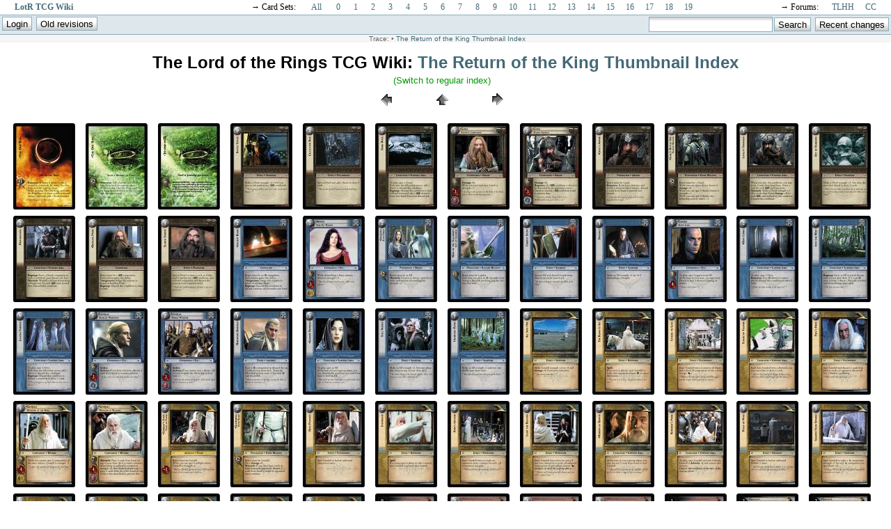

--- FILE ---
content_type: text/html; charset=utf-8
request_url: https://lotrtcgwiki.com/wiki/set7t
body_size: 12012
content:

<!DOCTYPE html PUBLIC "-//W3C//DTD XHTML 1.0 Transitional//EN"
 "http://www.w3.org/TR/xhtml1/DTD/xhtml1-transitional.dtd">
<html xmlns="http://www.w3.org/1999/xhtml" xml:lang="en"
 lang="en" dir="ltr">
<head>
  <meta http-equiv="Content-Type" content="text/html; charset=utf-8" />

  <meta name="generator" content="DokuWiki"/>
<meta name="robots" content="index,follow"/>
<meta name="date" content="2013-02-28T11:52:39-0500"/>
<meta name="keywords" content="set7t"/>
<meta name="description" content="Thumbnail Index of all cards from The Return of the King from the Lord of the Rings Trading Card Game."/>
<link rel="search" type="application/opensearchdescription+xml" href="/wiki/lib/exe/opensearch.php" title="Lord of the Rings TCG Wiki"/>
<link rel="start" href="/wiki/"/>
<link rel="alternate" type="application/rss+xml" title="Recent Changes" href="/wiki/feed.php"/>
<link rel="alternate" type="application/rss+xml" title="Current Namespace" href="/wiki/feed.php?mode=list&amp;ns="/>
<link rel="alternate" type="text/html" title="Plain HTML" href="/wiki/_export/xhtml/set7t"/>
<link rel="canonical" href="https://lotrtcgwiki.com/wiki/set7t"/>
<link rel="stylesheet" media="screen" type="text/css" href="/wiki/lib/exe/css.php?t=minimal&amp;tseed=1594318692"/>
<link rel="stylesheet" media="all" type="text/css" href="/wiki/lib/exe/css.php?s=all&amp;t=minimal&amp;tseed=1594318692"/>
<link rel="stylesheet" media="print" type="text/css" href="/wiki/lib/exe/css.php?s=print&amp;t=minimal&amp;tseed=1594318692"/>
<script type="text/javascript"><!--//--><![CDATA[//><!--
var NS='';var JSINFO = {"id":"set7t","namespace":""};
//--><!]]></script>
<script type="text/javascript" charset="utf-8" src="/wiki/lib/exe/js.php?tseed=1594318692"></script>

  <title>LotR TCG Wiki: The Return of the King Thumbnail Index</title>
</head>

<body>

<div class="dokuwiki">

<center>
<!-- google_ad_section_start(weight=ignore) -->
<table style="font: 95% 'Times';" width=98% cellpadding=0 cellspacing=0><tr>
<td width=19% align="left"><b><a href="http://lotrtcgwiki.com">LotR TCG Wiki</a></b></td>
<td width=16% align="right">&rarr; Card Sets:&nbsp;</td>
<td width=3% align="center"><a href="/wiki/grand">All</a></td>
<td width=2% align="center"><a href="/wiki/set0">0</a></td>
<td width=2% align="center"><a href="/wiki/set1">1</a></td>
<td width=2% align="center"><a href="/wiki/set2">2</a></td>
<td width=2% align="center"><a href="/wiki/set3">3</a></td>
<td width=2% align="center"><a href="/wiki/set4">4</a></td>
<td width=2% align="center"><a href="/wiki/set5">5</a></td>
<td width=2% align="center"><a href="/wiki/set6">6</a></td>
<td width=2% align="center"><a href="/wiki/set7">7</a></td>
<td width=2% align="center"><a href="/wiki/set8">8</a></td>
<td width=2% align="center"><a href="/wiki/set9">9</a></td>
<td width=2% align="center"><a href="/wiki/set10">10</a></td>
<td width=2% align="center"><a href="/wiki/set11">11</a></td>
<td width=2% align="center"><a href="/wiki/set12">12</a></td>
<td width=2% align="center"><a href="/wiki/set13">13</a></td>
<td width=2% align="center"><a href="/wiki/set14">14</a></td>
<td width=2% align="center"><a href="/wiki/set15">15</a></td>
<td width=2% align="center"><a href="/wiki/set16">16</a></td>
<td width=2% align="center"><a href="/wiki/set17">17</a></td>
<td width=2% align="center"><a href="/wiki/set18">18</a></td>
<td width=2% align="center"><a href="/wiki/set19">19</a></td>
<td width=15% align="right">&rarr; Forums:&nbsp;</td>
<td width=3% align="center"><a href="http://lotrtcgdb.com/forums">TLHH</a></td>
<td width=2% align="center"><a href="http://lotrtcgdb.com/community">CC</a></td>
</tr></table>
<!-- google_ad_section_end -->

    <div class="bar" id="bar__top">
      <div class="bar-left" id="bar__topleft">
        <form class="button btn_login" method="get" action="/wiki/set7t"><div class="no"><input type="hidden" name="do" value="login" /><input type="hidden" name="sectok" value="77e5f8653238d0694f88731c6273c64b" /><input type="submit" value="Login" class="button" title="Login" /></div></form>                <form class="button btn_revs" method="get" action="/wiki/set7t"><div class="no"><input type="hidden" name="do" value="revisions" /><input type="submit" value="Old revisions" class="button" accesskey="o" title="Old revisions [O]" /></div></form>      </div>
      <div class="bar-right" id="bar__topright">
        <form action="/wiki/" accept-charset="utf-8" class="search" id="dw__search" method="get"><div class="no"><input type="hidden" name="do" value="search" /><input type="text" id="qsearch__in" accesskey="f" name="id" class="edit" title="[F]" /><input type="submit" value="Search" class="button" title="Search" /><div id="qsearch__out" class="ajax_qsearch JSpopup"></div></div></form>        <form class="button btn_recent" method="get" action="/wiki/set7t"><div class="no"><input type="hidden" name="do" value="recent" /><input type="submit" value="Recent changes" class="button" accesskey="r" title="Recent changes [R]" /></div></form>      </div>
      <div class="clearer"></div>
    </div>

        <div class="breadcrumbs">
      <span class="bchead">Trace:</span> <span class="bcsep">&bull;</span> <span class="curid"><a href="/wiki/set7t"  class="breadcrumbs" title="set7t">The Return of the King Thumbnail Index</a></span>    </div>
    
<br/><font size="5"><b>The Lord of the Rings TCG Wiki: <a href="/wiki/set7t?do=backlink"  title="Backlinks">The Return of the King Thumbnail Index</a></b></font>
</center>


  <div class="page">
    <!-- wikipage start -->
    
<h1><a name="the_return_of_the_king_thumbnail_index" id="the_return_of_the_king_thumbnail_index">The Return of the King Thumbnail Index</a></h1>
<div class="level1">
<div class="wrap_centeralign plugin_wrap">
<p>
<a href="/wiki/set7" class="wikilink1" title="set7">(Switch to regular index)</a>
</p>
</div><div class="wrap_center plugin_wrap" style="width:240px;"><div class="wrap_db wrap_centeralign plugin_wrap" style="width:80px;">
<p>
<a href="/wiki/set6t" class="media" title="set6t"><img src="/wiki/_media/previous.gif" class="media" title="Previous Set" alt="Previous Set" /></a>
</p>
</div><div class="wrap_db wrap_centeralign plugin_wrap" style="width:80px;">
<p>
<a href="/wiki/start" class="media" title="start"><img src="/wiki/_media/home.gif" class="media" title="Return to Start Page" alt="Return to Start Page" /></a>
</p>
</div><div class="wrap_db wrap_centeralign plugin_wrap" style="width:80px;">
<p>
<a href="/wiki/set8t" class="media" title="set8t"><img src="/wiki/_media/next.gif" class="media" title="Next Set" alt="Next Set" /></a>
</p>
</div></div><div class="wrap_clear plugin_wrap"></div>
<p>
<a href="/wiki/lotr07001" class="media" title="lotr07001"><img src="/wiki/_media/thumbs:lotr07001.jpg" class="media" title="•The One Ring, The Ruling Ring" alt="•The One Ring, The Ruling Ring" /></a> <a href="/wiki/lotr07002" class="media" title="lotr07002"><img src="/wiki/_media/thumbs:lotr07002.jpg" class="media" title="•The One Ring, Such a Weight to Carry" alt="•The One Ring, Such a Weight to Carry" /></a> <a href="/wiki/lotr07002t" class="media" title="lotr07002t"><img src="/wiki/_media/thumbs:lotr07002t.jpg" class="media" title="•The One Ring, Such A Weight To Carry (T)" alt="•The One Ring, Such A Weight To Carry (T)" /></a> <a href="/wiki/lotr07003" class="media" title="lotr07003"><img src="/wiki/_media/thumbs:lotr07003.jpg" class="media" title="Battle Tested" alt="Battle Tested" /></a> <a href="/wiki/lotr07004" class="media" title="lotr07004"><img src="/wiki/_media/thumbs:lotr07004.jpg" class="media" title="Calculated Risk" alt="Calculated Risk" /></a> <a href="/wiki/lotr07005" class="media" title="lotr07005"><img src="/wiki/_media/thumbs:lotr07005.jpg" class="media" title="Dark Ways" alt="Dark Ways" /></a> <a href="/wiki/lotr07006" class="media" title="lotr07006"><img src="/wiki/_media/thumbs:lotr07006.jpg" class="media" title="•Gimli, Faithful Companion" alt="•Gimli, Faithful Companion" /></a> <a href="/wiki/lotr07007" class="media" title="lotr07007"><img src="/wiki/_media/thumbs:lotr07007.jpg" class="media" title="•Gimli, Feared Axeman" alt="•Gimli, Feared Axeman" /></a> <a href="/wiki/lotr07008" class="media" title="lotr07008"><img src="/wiki/_media/thumbs:lotr07008.jpg" class="media" title="•Gimli&#039;s Armor" alt="•Gimli&#039;s Armor" /></a> <a href="/wiki/lotr07009" class="media" title="lotr07009"><img src="/wiki/_media/thumbs:lotr07009.jpg" class="media" title="•Gimli&#039;s Battle Axe, Trusted Weapon" alt="•Gimli&#039;s Battle Axe, Trusted Weapon" /></a> <a href="/wiki/lotr07010" class="media" title="lotr07010"><img src="/wiki/_media/thumbs:lotr07010.jpg" class="media" title="Loyalty Unshaken" alt="Loyalty Unshaken" /></a> <a href="/wiki/lotr07011" class="media" title="lotr07011"><img src="/wiki/_media/thumbs:lotr07011.jpg" class="media" title="Out of Darkness" alt="Out of Darkness" /></a> <a href="/wiki/lotr07012" class="media" title="lotr07012"><img src="/wiki/_media/thumbs:lotr07012.jpg" class="media" title="Preparations" alt="Preparations" /></a> <a href="/wiki/lotr07013" class="media" title="lotr07013"><img src="/wiki/_media/thumbs:lotr07013.jpg" class="media" title="•Reckless Pride" alt="•Reckless Pride" /></a> <a href="/wiki/lotr07014" class="media" title="lotr07014"><img src="/wiki/_media/thumbs:lotr07014.jpg" class="media" title="Slaked Thirsts" alt="Slaked Thirsts" /></a> <a href="/wiki/lotr07015" class="media" title="lotr07015"><img src="/wiki/_media/thumbs:lotr07015.jpg" class="media" title="•Ancient Blade" alt="•Ancient Blade" /></a> <a href="/wiki/lotr07016" class="media" title="lotr07016"><img src="/wiki/_media/thumbs:lotr07016.jpg" class="media" title="•Arwen, Fair Elf Maiden" alt="•Arwen, Fair Elf Maiden" /></a> <a href="/wiki/lotr07017" class="media" title="lotr07017"><img src="/wiki/_media/thumbs:lotr07017.jpg" class="media" title="•Asfaloth, Elven Steed" alt="•Asfaloth, Elven Steed" /></a> <a href="/wiki/lotr07018" class="media" title="lotr07018"><img src="/wiki/_media/thumbs:lotr07018.jpg" class="media" title="•Bow of the Galadhrim, Gift of Galadriel" alt="•Bow of the Galadhrim, Gift of Galadriel" /></a> <a href="/wiki/lotr07019" class="media" title="lotr07019"><img src="/wiki/_media/thumbs:lotr07019.jpg" class="media" title="Careful Study" alt="Careful Study" /></a> <a href="/wiki/lotr07020" class="media" title="lotr07020"><img src="/wiki/_media/thumbs:lotr07020.jpg" class="media" title="Defiance" alt="Defiance" /></a> <a href="/wiki/lotr07021" class="media" title="lotr07021"><img src="/wiki/_media/thumbs:lotr07021.jpg" class="media" title="•Elrond, Elven Lord" alt="•Elrond, Elven Lord" /></a> <a href="/wiki/lotr07022" class="media" title="lotr07022"><img src="/wiki/_media/thumbs:lotr07022.jpg" class="media" title="•Hope Comes" alt="•Hope Comes" /></a> <a href="/wiki/lotr07023" class="media" title="lotr07023"><img src="/wiki/_media/thumbs:lotr07023.jpg" class="media" title="Into the West" alt="Into the West" /></a> <a href="/wiki/lotr07024" class="media" title="lotr07024"><img src="/wiki/_media/thumbs:lotr07024.jpg" class="media" title="Leaving Forever" alt="Leaving Forever" /></a> <a href="/wiki/lotr07025" class="media" title="lotr07025"><img src="/wiki/_media/thumbs:lotr07025.jpg" class="media" title="•Legolas, Fearless Marksman" alt="•Legolas, Fearless Marksman" /></a> <a href="/wiki/lotr07026" class="media" title="lotr07026"><img src="/wiki/_media/thumbs:lotr07026.jpg" class="media" title="•Legolas, Nimble Warrior" alt="•Legolas, Nimble Warrior" /></a> <a href="/wiki/lotr07027" class="media" title="lotr07027"><img src="/wiki/_media/thumbs:lotr07027.jpg" class="media" title="Mirkwood Bowman" alt="Mirkwood Bowman" /></a> <a href="/wiki/lotr07028" class="media" title="lotr07028"><img src="/wiki/_media/thumbs:lotr07028.jpg" class="media" title="•Shadow Between" alt="•Shadow Between" /></a> <a href="/wiki/lotr07029" class="media" title="lotr07029"><img src="/wiki/_media/thumbs:lotr07029.jpg" class="media" title="Still Needed" alt="Still Needed" /></a> <a href="/wiki/lotr07030" class="media" title="lotr07030"><img src="/wiki/_media/thumbs:lotr07030.jpg" class="media" title="Uncertain Paths" alt="Uncertain Paths" /></a> <a href="/wiki/lotr07031" class="media" title="lotr07031"><img src="/wiki/_media/thumbs:lotr07031.jpg" class="media" title="All Save One" alt="All Save One" /></a> <a href="/wiki/lotr07032" class="media" title="lotr07032"><img src="/wiki/_media/thumbs:lotr07032.jpg" class="media" title="The Board Is Set" alt="The Board Is Set" /></a> <a href="/wiki/lotr07033" class="media" title="lotr07033"><img src="/wiki/_media/thumbs:lotr07033.jpg" class="media" title="Citadel to Gate" alt="Citadel to Gate" /></a> <a href="/wiki/lotr07034" class="media" title="lotr07034"><img src="/wiki/_media/thumbs:lotr07034.jpg" class="media" title="Echoes of Valinor" alt="Echoes of Valinor" /></a> <a href="/wiki/lotr07035" class="media" title="lotr07035"><img src="/wiki/_media/thumbs:lotr07035.jpg" class="media" title="Fool&#039;s Hope" alt="Fool&#039;s Hope" /></a> <a href="/wiki/lotr07036" class="media" title="lotr07036"><img src="/wiki/_media/thumbs:lotr07036.jpg" class="media" title="•Gandalf, Defender of the West" alt="•Gandalf, Defender of the West" /></a> <a href="/wiki/lotr07037" class="media" title="lotr07037"><img src="/wiki/_media/thumbs:lotr07037.jpg" class="media" title="•Gandalf, Manager of Wizards" alt="•Gandalf, Manager of Wizards" /></a> <a href="/wiki/lotr07038" class="media" title="lotr07038"><img src="/wiki/_media/thumbs:lotr07038.jpg" class="media" title="•Gandalf&#039;s Staff, Focus of Power" alt="•Gandalf&#039;s Staff, Focus of Power" /></a> <a href="/wiki/lotr07039" class="media" title="lotr07039"><img src="/wiki/_media/thumbs:lotr07039.jpg" class="media" title="•Glamdring, Elven Blade" alt="•Glamdring, Elven Blade" /></a> <a href="/wiki/lotr07040" class="media" title="lotr07040"><img src="/wiki/_media/thumbs:lotr07040.jpg" class="media" title="Have Patience" alt="Have Patience" /></a> <a href="/wiki/lotr07041" class="media" title="lotr07041"><img src="/wiki/_media/thumbs:lotr07041.jpg" class="media" title="Intimidate" alt="Intimidate" /></a> <a href="/wiki/lotr07042" class="media" title="lotr07042"><img src="/wiki/_media/thumbs:lotr07042.jpg" class="media" title="King&#039;s Advisor" alt="King&#039;s Advisor" /></a> <a href="/wiki/lotr07043" class="media" title="lotr07043"><img src="/wiki/_media/thumbs:lotr07043.jpg" class="media" title="Light the Beacons" alt="Light the Beacons" /></a> <a href="/wiki/lotr07044" class="media" title="lotr07044"><img src="/wiki/_media/thumbs:lotr07044.jpg" class="media" title="•Moment of Respite" alt="•Moment of Respite" /></a> <a href="/wiki/lotr07045" class="media" title="lotr07045"><img src="/wiki/_media/thumbs:lotr07045.jpg" class="media" title="Numenor&#039;s Pride" alt="Numenor&#039;s Pride" /></a> <a href="/wiki/lotr07046" class="media" title="lotr07046"><img src="/wiki/_media/thumbs:lotr07046.jpg" class="media" title="Peace of Mind" alt="Peace of Mind" /></a> <a href="/wiki/lotr07047" class="media" title="lotr07047"><img src="/wiki/_media/thumbs:lotr07047.jpg" class="media" title="Sharpen Your Swords" alt="Sharpen Your Swords" /></a> <a href="/wiki/lotr07048" class="media" title="lotr07048"><img src="/wiki/_media/thumbs:lotr07048.jpg" class="media" title="Stay This Madness" alt="Stay This Madness" /></a> <a href="/wiki/lotr07049" class="media" title="lotr07049"><img src="/wiki/_media/thumbs:lotr07049.jpg" class="media" title="•Steadfast Champion" alt="•Steadfast Champion" /></a> <a href="/wiki/lotr07050" class="media" title="lotr07050"><img src="/wiki/_media/thumbs:lotr07050.jpg" class="media" title="Terrible and Evil" alt="Terrible and Evil" /></a> <a href="/wiki/lotr07051" class="media" title="lotr07051"><img src="/wiki/_media/thumbs:lotr07051.jpg" class="media" title="Undaunted" alt="Undaunted" /></a> <a href="/wiki/lotr07052" class="media" title="lotr07052"><img src="/wiki/_media/thumbs:lotr07052.jpg" class="media" title="Wizard Staff" alt="Wizard Staff" /></a> <a href="/wiki/lotr07053" class="media" title="lotr07053"><img src="/wiki/_media/thumbs:lotr07053.jpg" class="media" title="Captured by the Ring" alt="Captured by the Ring" /></a> <a href="/wiki/lotr07054" class="media" title="lotr07054"><img src="/wiki/_media/thumbs:lotr07054.jpg" class="media" title="Clever Hobbits" alt="Clever Hobbits" /></a> <a href="/wiki/lotr07055" class="media" title="lotr07055"><img src="/wiki/_media/thumbs:lotr07055.jpg" class="media" title="Days Growing Dark" alt="Days Growing Dark" /></a> <a href="/wiki/lotr07056" class="media" title="lotr07056"><img src="/wiki/_media/thumbs:lotr07056.jpg" class="media" title="The Dead City" alt="The Dead City" /></a> <a href="/wiki/lotr07057" class="media" title="lotr07057"><img src="/wiki/_media/thumbs:lotr07057.jpg" class="media" title="•Fat One Wants It" alt="•Fat One Wants It" /></a> <a href="/wiki/lotr07058" class="media" title="lotr07058"><img src="/wiki/_media/thumbs:lotr07058.jpg" class="media" title="•Gollum, Plotting Deceiver" alt="•Gollum, Plotting Deceiver" /></a> <a href="/wiki/lotr07059" class="media" title="lotr07059"><img src="/wiki/_media/thumbs:lotr07059.jpg" class="media" title="•Gollum, Vile Creature" alt="•Gollum, Vile Creature" /></a> <a href="/wiki/lotr07060" class="media" title="lotr07060"><img src="/wiki/_media/thumbs:lotr07060.jpg" class="media" title="Heavy Burden" alt="Heavy Burden" /></a> <a href="/wiki/lotr07061" class="media" title="lotr07061"><img src="/wiki/_media/thumbs:lotr07061.jpg" class="media" title="Hobbitses Are Dead" alt="Hobbitses Are Dead" /></a> <a href="/wiki/lotr07062" class="media" title="lotr07062"><img src="/wiki/_media/thumbs:lotr07062.jpg" class="media" title="It&#039;s Mine" alt="It&#039;s Mine" /></a> <a href="/wiki/lotr07063" class="media" title="lotr07063"><img src="/wiki/_media/thumbs:lotr07063.jpg" class="media" title="Let Her Deal With Them" alt="Let Her Deal With Them" /></a> <a href="/wiki/lotr07064" class="media" title="lotr07064"><img src="/wiki/_media/thumbs:lotr07064.jpg" class="media" title="Nasty" alt="Nasty" /></a> <a href="/wiki/lotr07065" class="media" title="lotr07065"><img src="/wiki/_media/thumbs:lotr07065.jpg" class="media" title="Never" alt="Never" /></a> <a href="/wiki/lotr07066" class="media" title="lotr07066"><img src="/wiki/_media/thumbs:lotr07066.jpg" class="media" title="No Safe Places" alt="No Safe Places" /></a> <a href="/wiki/lotr07067" class="media" title="lotr07067"><img src="/wiki/_media/thumbs:lotr07067.jpg" class="media" title="•Plotting" alt="•Plotting" /></a> <a href="/wiki/lotr07068" class="media" title="lotr07068"><img src="/wiki/_media/thumbs:lotr07068.jpg" class="media" title="Scouting" alt="Scouting" /></a> <a href="/wiki/lotr07069" class="media" title="lotr07069"><img src="/wiki/_media/thumbs:lotr07069.jpg" class="media" title="Secret Paths" alt="Secret Paths" /></a> <a href="/wiki/lotr07070" class="media" title="lotr07070"><img src="/wiki/_media/thumbs:lotr07070.jpg" class="media" title="Serving the Precious" alt="Serving the Precious" /></a> <a href="/wiki/lotr07071" class="media" title="lotr07071"><img src="/wiki/_media/thumbs:lotr07071.jpg" class="media" title="•Smeagol, Always Helps" alt="•Smeagol, Always Helps" /></a> <a href="/wiki/lotr07072" class="media" title="lotr07072"><img src="/wiki/_media/thumbs:lotr07072.jpg" class="media" title="•Smeagol, Hurried Guide" alt="•Smeagol, Hurried Guide" /></a> <a href="/wiki/lotr07073" class="media" title="lotr07073"><img src="/wiki/_media/thumbs:lotr07073.jpg" class="media" title="Sneaking!" alt="Sneaking!" /></a> <a href="/wiki/lotr07074" class="media" title="lotr07074"><img src="/wiki/_media/thumbs:lotr07074.jpg" class="media" title="So Polite" alt="So Polite" /></a> <a href="/wiki/lotr07075" class="media" title="lotr07075"><img src="/wiki/_media/thumbs:lotr07075.jpg" class="media" title="Sweeter Meats" alt="Sweeter Meats" /></a> <a href="/wiki/lotr07076" class="media" title="lotr07076"><img src="/wiki/_media/thumbs:lotr07076.jpg" class="media" title="Very Nice Friends" alt="Very Nice Friends" /></a> <a href="/wiki/lotr07077" class="media" title="lotr07077"><img src="/wiki/_media/thumbs:lotr07077.jpg" class="media" title="•We Hates Them" alt="•We Hates Them" /></a> <a href="/wiki/lotr07078" class="media" title="lotr07078"><img src="/wiki/_media/thumbs:lotr07078.jpg" class="media" title="Where Shall We Go" alt="Where Shall We Go" /></a> <a href="/wiki/lotr07079" class="media" title="lotr07079"><img src="/wiki/_media/thumbs:lotr07079.jpg" class="media" title="•Anduril, Flame of the West" alt="•Anduril, Flame of the West" /></a> <a href="/wiki/lotr07079t" class="media" title="lotr07079t"><img src="/wiki/_media/thumbs:lotr07079t.jpg" class="media" title="•Anduril, Flame of the West (T)" alt="•Anduril, Flame of the West (T)" /></a> <a href="/wiki/lotr07080" class="media" title="lotr07080"><img src="/wiki/_media/thumbs:lotr07080.jpg" class="media" title="•Anduril, King&#039;s Blade" alt="•Anduril, King&#039;s Blade" /></a> <a href="/wiki/lotr07081" class="media" title="lotr07081"><img src="/wiki/_media/thumbs:lotr07081.jpg" class="media" title="•Aragorn, Captain of Gondor" alt="•Aragorn, Captain of Gondor" /></a> <a href="/wiki/lotr07082" class="media" title="lotr07082"><img src="/wiki/_media/thumbs:lotr07082.jpg" class="media" title="•Cirion" alt="•Cirion" /></a> <a href="/wiki/lotr07083" class="media" title="lotr07083"><img src="/wiki/_media/thumbs:lotr07083.jpg" class="media" title="City of Men" alt="City of Men" /></a> <a href="/wiki/lotr07084" class="media" title="lotr07084"><img src="/wiki/_media/thumbs:lotr07084.jpg" class="media" title="Dagger Strike" alt="Dagger Strike" /></a> <a href="/wiki/lotr07085" class="media" title="lotr07085"><img src="/wiki/_media/thumbs:lotr07085.jpg" class="media" title="•Denethor, Steward of the City" alt="•Denethor, Steward of the City" /></a> <a href="/wiki/lotr07086" class="media" title="lotr07086"><img src="/wiki/_media/thumbs:lotr07086.jpg" class="media" title="•Denethor, Wizened Steward" alt="•Denethor, Wizened Steward" /></a> <a href="/wiki/lotr07087" class="media" title="lotr07087"><img src="/wiki/_media/thumbs:lotr07087.jpg" class="media" title="•Derufin" alt="•Derufin" /></a> <a href="/wiki/lotr07088" class="media" title="lotr07088"><img src="/wiki/_media/thumbs:lotr07088.jpg" class="media" title="•Dervorin" alt="•Dervorin" /></a> <a href="/wiki/lotr07089" class="media" title="lotr07089"><img src="/wiki/_media/thumbs:lotr07089.jpg" class="media" title="Duty of Two" alt="Duty of Two" /></a> <a href="/wiki/lotr07090" class="media" title="lotr07090"><img src="/wiki/_media/thumbs:lotr07090.jpg" class="media" title="•Faramir, Stout Captain" alt="•Faramir, Stout Captain" /></a> <a href="/wiki/lotr07091" class="media" title="lotr07091"><img src="/wiki/_media/thumbs:lotr07091.jpg" class="media" title="•Faramir, Wizard&#039;s Pupil" alt="•Faramir, Wizard&#039;s Pupil" /></a> <a href="/wiki/lotr07092" class="media" title="lotr07092"><img src="/wiki/_media/thumbs:lotr07092.jpg" class="media" title="First Level" alt="First Level" /></a> <a href="/wiki/lotr07093" class="media" title="lotr07093"><img src="/wiki/_media/thumbs:lotr07093.jpg" class="media" title="Footman&#039;s Armor" alt="Footman&#039;s Armor" /></a> <a href="/wiki/lotr07094" class="media" title="lotr07094"><img src="/wiki/_media/thumbs:lotr07094.jpg" class="media" title="Gondor Bow" alt="Gondor Bow" /></a> <a href="/wiki/lotr07095" class="media" title="lotr07095"><img src="/wiki/_media/thumbs:lotr07095.jpg" class="media" title="•Gondor Still Stands" alt="•Gondor Still Stands" /></a> <a href="/wiki/lotr07096" class="media" title="lotr07096"><img src="/wiki/_media/thumbs:lotr07096.jpg" class="media" title="Gondorian Captain" alt="Gondorian Captain" /></a> <a href="/wiki/lotr07097" class="media" title="lotr07097"><img src="/wiki/_media/thumbs:lotr07097.jpg" class="media" title="•Gondorian Merchant" alt="•Gondorian Merchant" /></a> <a href="/wiki/lotr07098" class="media" title="lotr07098"><img src="/wiki/_media/thumbs:lotr07098.jpg" class="media" title="Gondorian Sword" alt="Gondorian Sword" /></a> <a href="/wiki/lotr07099" class="media" title="lotr07099"><img src="/wiki/_media/thumbs:lotr07099.jpg" class="media" title="Great Gate" alt="Great Gate" /></a> <a href="/wiki/lotr07100" class="media" title="lotr07100"><img src="/wiki/_media/thumbs:lotr07100.jpg" class="media" title="Greatest Stronghold" alt="Greatest Stronghold" /></a> <a href="/wiki/lotr07101" class="media" title="lotr07101"><img src="/wiki/_media/thumbs:lotr07101.jpg" class="media" title="Guarded" alt="Guarded" /></a> <a href="/wiki/lotr07102" class="media" title="lotr07102"><img src="/wiki/_media/thumbs:lotr07102.jpg" class="media" title="Hasty Repairs" alt="Hasty Repairs" /></a> <a href="/wiki/lotr07103" class="media" title="lotr07103"><img src="/wiki/_media/thumbs:lotr07103.jpg" class="media" title="Hearts Raised" alt="Hearts Raised" /></a> <a href="/wiki/lotr07104" class="media" title="lotr07104"><img src="/wiki/_media/thumbs:lotr07104.jpg" class="media" title="Hidden Knowledge" alt="Hidden Knowledge" /></a> <a href="/wiki/lotr07105" class="media" title="lotr07105"><img src="/wiki/_media/thumbs:lotr07105.jpg" class="media" title="•I Will Go" alt="•I Will Go" /></a> <a href="/wiki/lotr07106" class="media" title="lotr07106"><img src="/wiki/_media/thumbs:lotr07106.jpg" class="media" title="•Ingold" alt="•Ingold" /></a> <a href="/wiki/lotr07107" class="media" title="lotr07107"><img src="/wiki/_media/thumbs:lotr07107.jpg" class="media" title="•Iorlas" alt="•Iorlas" /></a> <a href="/wiki/lotr07108" class="media" title="lotr07108"><img src="/wiki/_media/thumbs:lotr07108.jpg" class="media" title="Knight&#039;s Spear" alt="Knight&#039;s Spear" /></a> <a href="/wiki/lotr07109" class="media" title="lotr07109"><img src="/wiki/_media/thumbs:lotr07109.jpg" class="media" title="Long Prepared" alt="Long Prepared" /></a> <a href="/wiki/lotr07110" class="media" title="lotr07110"><img src="/wiki/_media/thumbs:lotr07110.jpg" class="media" title="•Madril, Faramir&#039;s Aide" alt="•Madril, Faramir&#039;s Aide" /></a> <a href="/wiki/lotr07111" class="media" title="lotr07111"><img src="/wiki/_media/thumbs:lotr07111.jpg" class="media" title="Man the Walls" alt="Man the Walls" /></a> <a href="/wiki/lotr07112" class="media" title="lotr07112"><img src="/wiki/_media/thumbs:lotr07112.jpg" class="media" title="•Noble Leaders" alt="•Noble Leaders" /></a> <a href="/wiki/lotr07113" class="media" title="lotr07113"><img src="/wiki/_media/thumbs:lotr07113.jpg" class="media" title="•Pippin&#039;s Armor" alt="•Pippin&#039;s Armor" /></a> <a href="/wiki/lotr07114" class="media" title="lotr07114"><img src="/wiki/_media/thumbs:lotr07114.jpg" class="media" title="•Pippin&#039;s Sword" alt="•Pippin&#039;s Sword" /></a> <a href="/wiki/lotr07115" class="media" title="lotr07115"><img src="/wiki/_media/thumbs:lotr07115.jpg" class="media" title="Ranger of Minas Tirith" alt="Ranger of Minas Tirith" /></a> <a href="/wiki/lotr07116" class="media" title="lotr07116"><img src="/wiki/_media/thumbs:lotr07116.jpg" class="media" title="Ranger of Osgiliath" alt="Ranger of Osgiliath" /></a> <a href="/wiki/lotr07117" class="media" title="lotr07117"><img src="/wiki/_media/thumbs:lotr07117.jpg" class="media" title="Reckless Counter" alt="Reckless Counter" /></a> <a href="/wiki/lotr07118" class="media" title="lotr07118"><img src="/wiki/_media/thumbs:lotr07118.jpg" class="media" title="Second Level" alt="Second Level" /></a> <a href="/wiki/lotr07119" class="media" title="lotr07119"><img src="/wiki/_media/thumbs:lotr07119.jpg" class="media" title="•Seventh Level" alt="•Seventh Level" /></a> <a href="/wiki/lotr07120" class="media" title="lotr07120"><img src="/wiki/_media/thumbs:lotr07120.jpg" class="media" title="Stand to Arms" alt="Stand to Arms" /></a> <a href="/wiki/lotr07121" class="media" title="lotr07121"><img src="/wiki/_media/thumbs:lotr07121.jpg" class="media" title="Stout Resistance" alt="Stout Resistance" /></a> <a href="/wiki/lotr07122" class="media" title="lotr07122"><img src="/wiki/_media/thumbs:lotr07122.jpg" class="media" title="•Strong and Old" alt="•Strong and Old" /></a> <a href="/wiki/lotr07123" class="media" title="lotr07123"><img src="/wiki/_media/thumbs:lotr07123.jpg" class="media" title="Support of the City" alt="Support of the City" /></a> <a href="/wiki/lotr07124" class="media" title="lotr07124"><img src="/wiki/_media/thumbs:lotr07124.jpg" class="media" title="•Targon" alt="•Targon" /></a> <a href="/wiki/lotr07125" class="media" title="lotr07125"><img src="/wiki/_media/thumbs:lotr07125.jpg" class="media" title="Third Level" alt="Third Level" /></a> <a href="/wiki/lotr07126" class="media" title="lotr07126"><img src="/wiki/_media/thumbs:lotr07126.jpg" class="media" title="•Unexpected Visitor" alt="•Unexpected Visitor" /></a> <a href="/wiki/lotr07127" class="media" title="lotr07127"><img src="/wiki/_media/thumbs:lotr07127.jpg" class="media" title="•Vorondil" alt="•Vorondil" /></a> <a href="/wiki/lotr07128" class="media" title="lotr07128"><img src="/wiki/_media/thumbs:lotr07128.jpg" class="media" title="While We Yet Live" alt="While We Yet Live" /></a> <a href="/wiki/lotr07129" class="media" title="lotr07129"><img src="/wiki/_media/thumbs:lotr07129.jpg" class="media" title="•Bold Men and Grim" alt="•Bold Men and Grim" /></a> <a href="/wiki/lotr07130" class="media" title="lotr07130"><img src="/wiki/_media/thumbs:lotr07130.jpg" class="media" title="Dark Tidings" alt="Dark Tidings" /></a> <a href="/wiki/lotr07131" class="media" title="lotr07131"><img src="/wiki/_media/thumbs:lotr07131.jpg" class="media" title="Desert Fighter" alt="Desert Fighter" /></a> <a href="/wiki/lotr07132" class="media" title="lotr07132"><img src="/wiki/_media/thumbs:lotr07132.jpg" class="media" title="Desert Nomad" alt="Desert Nomad" /></a> <a href="/wiki/lotr07133" class="media" title="lotr07133"><img src="/wiki/_media/thumbs:lotr07133.jpg" class="media" title="Desert Runner" alt="Desert Runner" /></a> <a href="/wiki/lotr07134" class="media" title="lotr07134"><img src="/wiki/_media/thumbs:lotr07134.jpg" class="media" title="Desert Scout" alt="Desert Scout" /></a> <a href="/wiki/lotr07135" class="media" title="lotr07135"><img src="/wiki/_media/thumbs:lotr07135.jpg" class="media" title="Desert Sneak" alt="Desert Sneak" /></a> <a href="/wiki/lotr07136" class="media" title="lotr07136"><img src="/wiki/_media/thumbs:lotr07136.jpg" class="media" title="Desert Soldier" alt="Desert Soldier" /></a> <a href="/wiki/lotr07137" class="media" title="lotr07137"><img src="/wiki/_media/thumbs:lotr07137.jpg" class="media" title="Desert Spearman" alt="Desert Spearman" /></a> <a href="/wiki/lotr07138" class="media" title="lotr07138"><img src="/wiki/_media/thumbs:lotr07138.jpg" class="media" title="Desert Villain" alt="Desert Villain" /></a> <a href="/wiki/lotr07139" class="media" title="lotr07139"><img src="/wiki/_media/thumbs:lotr07139.jpg" class="media" title="Easterling Aggressor" alt="Easterling Aggressor" /></a> <a href="/wiki/lotr07140" class="media" title="lotr07140"><img src="/wiki/_media/thumbs:lotr07140.jpg" class="media" title="Easterling Assailant" alt="Easterling Assailant" /></a> <a href="/wiki/lotr07141" class="media" title="lotr07141"><img src="/wiki/_media/thumbs:lotr07141.jpg" class="media" title="Easterling Attacker" alt="Easterling Attacker" /></a> <a href="/wiki/lotr07142" class="media" title="lotr07142"><img src="/wiki/_media/thumbs:lotr07142.jpg" class="media" title="Easterling Blademaster" alt="Easterling Blademaster" /></a> <a href="/wiki/lotr07143" class="media" title="lotr07143"><img src="/wiki/_media/thumbs:lotr07143.jpg" class="media" title="Easterling Footman" alt="Easterling Footman" /></a> <a href="/wiki/lotr07144" class="media" title="lotr07144"><img src="/wiki/_media/thumbs:lotr07144.jpg" class="media" title="Easterling Ransacker" alt="Easterling Ransacker" /></a> <a href="/wiki/lotr07145" class="media" title="lotr07145"><img src="/wiki/_media/thumbs:lotr07145.jpg" class="media" title="•Easterling Regiment" alt="•Easterling Regiment" /></a> <a href="/wiki/lotr07146" class="media" title="lotr07146"><img src="/wiki/_media/thumbs:lotr07146.jpg" class="media" title="Easterling Sergeant" alt="Easterling Sergeant" /></a> <a href="/wiki/lotr07147" class="media" title="lotr07147"><img src="/wiki/_media/thumbs:lotr07147.jpg" class="media" title="Easterling Veteran" alt="Easterling Veteran" /></a> <a href="/wiki/lotr07148" class="media" title="lotr07148"><img src="/wiki/_media/thumbs:lotr07148.jpg" class="media" title="Fierce in Despair" alt="Fierce in Despair" /></a> <a href="/wiki/lotr07149" class="media" title="lotr07149"><img src="/wiki/_media/thumbs:lotr07149.jpg" class="media" title="Great Beasts" alt="Great Beasts" /></a> <a href="/wiki/lotr07150" class="media" title="lotr07150"><img src="/wiki/_media/thumbs:lotr07150.jpg" class="media" title="Harsh Tongues" alt="Harsh Tongues" /></a> <a href="/wiki/lotr07151" class="media" title="lotr07151"><img src="/wiki/_media/thumbs:lotr07151.jpg" class="media" title="Hosts Still Unfought" alt="Hosts Still Unfought" /></a> <a href="/wiki/lotr07152" class="media" title="lotr07152"><img src="/wiki/_media/thumbs:lotr07152.jpg" class="media" title="Mumak Commander" alt="Mumak Commander" /></a> <a href="/wiki/lotr07153" class="media" title="lotr07153"><img src="/wiki/_media/thumbs:lotr07153.jpg" class="media" title="Mumakil of the Harad" alt="Mumakil of the Harad" /></a> <a href="/wiki/lotr07154" class="media" title="lotr07154"><img src="/wiki/_media/thumbs:lotr07154.jpg" class="media" title="New Strength Came Now" alt="New Strength Came Now" /></a> <a href="/wiki/lotr07155" class="media" title="lotr07155"><img src="/wiki/_media/thumbs:lotr07155.jpg" class="media" title="Raider Bow" alt="Raider Bow" /></a> <a href="/wiki/lotr07156" class="media" title="lotr07156"><img src="/wiki/_media/thumbs:lotr07156.jpg" class="media" title="Raider Halberd" alt="Raider Halberd" /></a> <a href="/wiki/lotr07157" class="media" title="lotr07157"><img src="/wiki/_media/thumbs:lotr07157.jpg" class="media" title="Red Wrath" alt="Red Wrath" /></a> <a href="/wiki/lotr07158" class="media" title="lotr07158"><img src="/wiki/_media/thumbs:lotr07158.jpg" class="media" title="Rout" alt="Rout" /></a> <a href="/wiki/lotr07159" class="media" title="lotr07159"><img src="/wiki/_media/thumbs:lotr07159.jpg" class="media" title="Small Hope" alt="Small Hope" /></a> <a href="/wiki/lotr07160" class="media" title="lotr07160"><img src="/wiki/_media/thumbs:lotr07160.jpg" class="media" title="Southron Bandit" alt="Southron Bandit" /></a> <a href="/wiki/lotr07161" class="media" title="lotr07161"><img src="/wiki/_media/thumbs:lotr07161.jpg" class="media" title="Southron Brigand" alt="Southron Brigand" /></a> <a href="/wiki/lotr07162" class="media" title="lotr07162"><img src="/wiki/_media/thumbs:lotr07162.jpg" class="media" title="Southron Captain" alt="Southron Captain" /></a> <a href="/wiki/lotr07163" class="media" title="lotr07163"><img src="/wiki/_media/thumbs:lotr07163.jpg" class="media" title="Southron Chieftain" alt="Southron Chieftain" /></a> <a href="/wiki/lotr07164" class="media" title="lotr07164"><img src="/wiki/_media/thumbs:lotr07164.jpg" class="media" title="Southron Conqueror" alt="Southron Conqueror" /></a> <a href="/wiki/lotr07165" class="media" title="lotr07165"><img src="/wiki/_media/thumbs:lotr07165.jpg" class="media" title="Southron Intruder" alt="Southron Intruder" /></a> <a href="/wiki/lotr07166" class="media" title="lotr07166"><img src="/wiki/_media/thumbs:lotr07166.jpg" class="media" title="Southron Leader" alt="Southron Leader" /></a> <a href="/wiki/lotr07167" class="media" title="lotr07167"><img src="/wiki/_media/thumbs:lotr07167.jpg" class="media" title="Southron Marksmen" alt="Southron Marksmen" /></a> <a href="/wiki/lotr07168" class="media" title="lotr07168"><img src="/wiki/_media/thumbs:lotr07168.jpg" class="media" title="Southron Thief" alt="Southron Thief" /></a> <a href="/wiki/lotr07169" class="media" title="lotr07169"><img src="/wiki/_media/thumbs:lotr07169.jpg" class="media" title="Surging Up" alt="Surging Up" /></a> <a href="/wiki/lotr07170" class="media" title="lotr07170"><img src="/wiki/_media/thumbs:lotr07170.jpg" class="media" title="•Suzerain of Harad" alt="•Suzerain of Harad" /></a> <a href="/wiki/lotr07171" class="media" title="lotr07171"><img src="/wiki/_media/thumbs:lotr07171.jpg" class="media" title="Thrice Outnumbered" alt="Thrice Outnumbered" /></a> <a href="/wiki/lotr07172" class="media" title="lotr07172"><img src="/wiki/_media/thumbs:lotr07172.jpg" class="media" title="Troop of Haradrim" alt="Troop of Haradrim" /></a> <a href="/wiki/lotr07173" class="media" title="lotr07173"><img src="/wiki/_media/thumbs:lotr07173.jpg" class="media" title="War Towers" alt="War Towers" /></a> <a href="/wiki/lotr07174" class="media" title="lotr07174"><img src="/wiki/_media/thumbs:lotr07174.jpg" class="media" title="Called" alt="Called" /></a> <a href="/wiki/lotr07175" class="media" title="lotr07175"><img src="/wiki/_media/thumbs:lotr07175.jpg" class="media" title="Corrupt" alt="Corrupt" /></a> <a href="/wiki/lotr07176" class="media" title="lotr07176"><img src="/wiki/_media/thumbs:lotr07176.jpg" class="media" title="Disposable Servants" alt="Disposable Servants" /></a> <a href="/wiki/lotr07177" class="media" title="lotr07177"><img src="/wiki/_media/thumbs:lotr07177.jpg" class="media" title="Feel His Blade" alt="Feel His Blade" /></a> <a href="/wiki/lotr07178" class="media" title="lotr07178"><img src="/wiki/_media/thumbs:lotr07178.jpg" class="media" title="Foul Clutches" alt="Foul Clutches" /></a> <a href="/wiki/lotr07179" class="media" title="lotr07179"><img src="/wiki/_media/thumbs:lotr07179.jpg" class="media" title="Ghastly Host" alt="Ghastly Host" /></a> <a href="/wiki/lotr07180" class="media" title="lotr07180"><img src="/wiki/_media/thumbs:lotr07180.jpg" class="media" title="•Gorbag, Lieutenant of Cirith Ungol" alt="•Gorbag, Lieutenant of Cirith Ungol" /></a> <a href="/wiki/lotr07181" class="media" title="lotr07181"><img src="/wiki/_media/thumbs:lotr07181.jpg" class="media" title="•Held Ground" alt="•Held Ground" /></a> <a href="/wiki/lotr07182" class="media" title="lotr07182"><img src="/wiki/_media/thumbs:lotr07182.jpg" class="media" title="Loathsome" alt="Loathsome" /></a> <a href="/wiki/lotr07183" class="media" title="lotr07183"><img src="/wiki/_media/thumbs:lotr07183.jpg" class="media" title="Mind and Body" alt="Mind and Body" /></a> <a href="/wiki/lotr07184" class="media" title="lotr07184"><img src="/wiki/_media/thumbs:lotr07184.jpg" class="media" title="More Unbearable" alt="More Unbearable" /></a> <a href="/wiki/lotr07185" class="media" title="lotr07185"><img src="/wiki/_media/thumbs:lotr07185.jpg" class="media" title="Morgul Answers" alt="Morgul Answers" /></a> <a href="/wiki/lotr07186" class="media" title="lotr07186"><img src="/wiki/_media/thumbs:lotr07186.jpg" class="media" title="Morgul Axe" alt="Morgul Axe" /></a> <a href="/wiki/lotr07187" class="media" title="lotr07187"><img src="/wiki/_media/thumbs:lotr07187.jpg" class="media" title="Morgul Brawler" alt="Morgul Brawler" /></a> <a href="/wiki/lotr07188" class="media" title="lotr07188"><img src="/wiki/_media/thumbs:lotr07188.jpg" class="media" title="Morgul Brute" alt="Morgul Brute" /></a> <a href="/wiki/lotr07189" class="media" title="lotr07189"><img src="/wiki/_media/thumbs:lotr07189.jpg" class="media" title="Morgul Cur" alt="Morgul Cur" /></a> <a href="/wiki/lotr07190" class="media" title="lotr07190"><img src="/wiki/_media/thumbs:lotr07190.jpg" class="media" title="Morgul Destroyer" alt="Morgul Destroyer" /></a> <a href="/wiki/lotr07191" class="media" title="lotr07191"><img src="/wiki/_media/thumbs:lotr07191.jpg" class="media" title="Morgul Detachment" alt="Morgul Detachment" /></a> <a href="/wiki/lotr07192" class="media" title="lotr07192"><img src="/wiki/_media/thumbs:lotr07192.jpg" class="media" title="Morgul Hound" alt="Morgul Hound" /></a> <a href="/wiki/lotr07193" class="media" title="lotr07193"><img src="/wiki/_media/thumbs:lotr07193.jpg" class="media" title="Morgul Lackey" alt="Morgul Lackey" /></a> <a href="/wiki/lotr07194" class="media" title="lotr07194"><img src="/wiki/_media/thumbs:lotr07194.jpg" class="media" title="Morgul Mongrel" alt="Morgul Mongrel" /></a> <a href="/wiki/lotr07195" class="media" title="lotr07195"><img src="/wiki/_media/thumbs:lotr07195.jpg" class="media" title="•Morgul on the March" alt="•Morgul on the March" /></a> <a href="/wiki/lotr07196" class="media" title="lotr07196"><img src="/wiki/_media/thumbs:lotr07196.jpg" class="media" title="Morgul Predator" alt="Morgul Predator" /></a> <a href="/wiki/lotr07197" class="media" title="lotr07197"><img src="/wiki/_media/thumbs:lotr07197.jpg" class="media" title="Morgul Regiment" alt="Morgul Regiment" /></a> <a href="/wiki/lotr07198" class="media" title="lotr07198"><img src="/wiki/_media/thumbs:lotr07198.jpg" class="media" title="Morgul Ruffian" alt="Morgul Ruffian" /></a> <a href="/wiki/lotr07199" class="media" title="lotr07199"><img src="/wiki/_media/thumbs:lotr07199.jpg" class="media" title="Morgul Soldier" alt="Morgul Soldier" /></a> <a href="/wiki/lotr07200" class="media" title="lotr07200"><img src="/wiki/_media/thumbs:lotr07200.jpg" class="media" title="Morgul Spawn" alt="Morgul Spawn" /></a> <a href="/wiki/lotr07201" class="media" title="lotr07201"><img src="/wiki/_media/thumbs:lotr07201.jpg" class="media" title="Morgul Spearman" alt="Morgul Spearman" /></a> <a href="/wiki/lotr07202" class="media" title="lotr07202"><img src="/wiki/_media/thumbs:lotr07202.jpg" class="media" title="Morgul Whelp" alt="Morgul Whelp" /></a> <a href="/wiki/lotr07203" class="media" title="lotr07203"><img src="/wiki/_media/thumbs:lotr07203.jpg" class="media" title="Nazgul Scimitar" alt="Nazgul Scimitar" /></a> <a href="/wiki/lotr07204" class="media" title="lotr07204"><img src="/wiki/_media/thumbs:lotr07204.jpg" class="media" title="•Out of Sight and Shot" alt="•Out of Sight and Shot" /></a> <a href="/wiki/lotr07205" class="media" title="lotr07205"><img src="/wiki/_media/thumbs:lotr07205.jpg" class="media" title="Put Forth His Strength" alt="Put Forth His Strength" /></a> <a href="/wiki/lotr07206" class="media" title="lotr07206"><img src="/wiki/_media/thumbs:lotr07206.jpg" class="media" title="•Stronghold of Minas Morgul" alt="•Stronghold of Minas Morgul" /></a> <a href="/wiki/lotr07207" class="media" title="lotr07207"><img src="/wiki/_media/thumbs:lotr07207.jpg" class="media" title="Their Power Is in Terror" alt="Their Power Is in Terror" /></a> <a href="/wiki/lotr07208" class="media" title="lotr07208"><img src="/wiki/_media/thumbs:lotr07208.jpg" class="media" title="There Came a Cry" alt="There Came a Cry" /></a> <a href="/wiki/lotr07209" class="media" title="lotr07209"><img src="/wiki/_media/thumbs:lotr07209.jpg" class="media" title="Too Late" alt="Too Late" /></a> <a href="/wiki/lotr07210" class="media" title="lotr07210"><img src="/wiki/_media/thumbs:lotr07210.jpg" class="media" title="•Ulaire Attea, Wraith on Wings" alt="•Ulaire Attea, Wraith on Wings" /></a> <a href="/wiki/lotr07211" class="media" title="lotr07211"><img src="/wiki/_media/thumbs:lotr07211.jpg" class="media" title="•Ulaire Cantea, Faster Than Winds" alt="•Ulaire Cantea, Faster Than Winds" /></a> <a href="/wiki/lotr07211t" class="media" title="lotr07211t"><img src="/wiki/_media/thumbs:lotr07211t.jpg" class="media" title="•Ulaire Cantea, Faster Than Winds (T)" alt="•Ulaire Cantea, Faster Than Winds (T)" /></a> <a href="/wiki/lotr07212" class="media" title="lotr07212"><img src="/wiki/_media/thumbs:lotr07212.jpg" class="media" title="•Ulaire Enquea, Faster Than Winds" alt="•Ulaire Enquea, Faster Than Winds" /></a> <a href="/wiki/lotr07213" class="media" title="lotr07213"><img src="/wiki/_media/thumbs:lotr07213.jpg" class="media" title="•Ulaire Lemenya, Assailing Minion" alt="•Ulaire Lemenya, Assailing Minion" /></a> <a href="/wiki/lotr07214" class="media" title="lotr07214"><img src="/wiki/_media/thumbs:lotr07214.jpg" class="media" title="•Ulaire Lemenya, Wraith on Wings" alt="•Ulaire Lemenya, Wraith on Wings" /></a> <a href="/wiki/lotr07215" class="media" title="lotr07215"><img src="/wiki/_media/thumbs:lotr07215.jpg" class="media" title="•Ulaire Nelya, Assailing Minion" alt="•Ulaire Nelya, Assailing Minion" /></a> <a href="/wiki/lotr07216" class="media" title="lotr07216"><img src="/wiki/_media/thumbs:lotr07216.jpg" class="media" title="•Ulaire Nelya, Black-Mantled Wraith" alt="•Ulaire Nelya, Black-Mantled Wraith" /></a> <a href="/wiki/lotr07217" class="media" title="lotr07217"><img src="/wiki/_media/thumbs:lotr07217.jpg" class="media" title="•Ulaire Nertea, Black-Mantled Wraith" alt="•Ulaire Nertea, Black-Mantled Wraith" /></a> <a href="/wiki/lotr07218" class="media" title="lotr07218"><img src="/wiki/_media/thumbs:lotr07218.jpg" class="media" title="•Ulaire Otsea, Black-Mantled Wraith" alt="•Ulaire Otsea, Black-Mantled Wraith" /></a> <a href="/wiki/lotr07219" class="media" title="lotr07219"><img src="/wiki/_media/thumbs:lotr07219.jpg" class="media" title="•Ulaire Toldea, Wraith on Wings" alt="•Ulaire Toldea, Wraith on Wings" /></a> <a href="/wiki/lotr07220" class="media" title="lotr07220"><img src="/wiki/_media/thumbs:lotr07220.jpg" class="media" title="War Long Planned" alt="War Long Planned" /></a> <a href="/wiki/lotr07221" class="media" title="lotr07221"><img src="/wiki/_media/thumbs:lotr07221.jpg" class="media" title="•The Witch-king, Morgul King" alt="•The Witch-king, Morgul King" /></a> <a href="/wiki/lotr07221t" class="media" title="lotr07221t"><img src="/wiki/_media/thumbs:lotr07221t.jpg" class="media" title="•The Witch-king, Morgul King (T)" alt="•The Witch-king, Morgul King (T)" /></a> <a href="/wiki/lotr07222" class="media" title="lotr07222"><img src="/wiki/_media/thumbs:lotr07222.jpg" class="media" title="•Deor" alt="•Deor" /></a> <a href="/wiki/lotr07223" class="media" title="lotr07223"><img src="/wiki/_media/thumbs:lotr07223.jpg" class="media" title="Death They Cried" alt="Death They Cried" /></a> <a href="/wiki/lotr07224" class="media" title="lotr07224"><img src="/wiki/_media/thumbs:lotr07224.jpg" class="media" title="•Elfhelm, Marshal of Rohan" alt="•Elfhelm, Marshal of Rohan" /></a> <a href="/wiki/lotr07225" class="media" title="lotr07225"><img src="/wiki/_media/thumbs:lotr07225.jpg" class="media" title="Elite Rider" alt="Elite Rider" /></a> <a href="/wiki/lotr07226" class="media" title="lotr07226"><img src="/wiki/_media/thumbs:lotr07226.jpg" class="media" title="Enraged Horseman" alt="Enraged Horseman" /></a> <a href="/wiki/lotr07227" class="media" title="lotr07227"><img src="/wiki/_media/thumbs:lotr07227.jpg" class="media" title="•Eomer, Skilled Tactician" alt="•Eomer, Skilled Tactician" /></a> <a href="/wiki/lotr07227t" class="media" title="lotr07227t"><img src="/wiki/_media/thumbs:lotr07227t.jpg" class="media" title="•Eomer, Skilled Tactician (T)" alt="•Eomer, Skilled Tactician (T)" /></a> <a href="/wiki/lotr07228" class="media" title="lotr07228"><img src="/wiki/_media/thumbs:lotr07228.jpg" class="media" title="•Eowyn, Dernhelm" alt="•Eowyn, Dernhelm" /></a> <a href="/wiki/lotr07229" class="media" title="lotr07229"><img src="/wiki/_media/thumbs:lotr07229.jpg" class="media" title="•Eowyn, Restless Maiden" alt="•Eowyn, Restless Maiden" /></a> <a href="/wiki/lotr07230" class="media" title="lotr07230"><img src="/wiki/_media/thumbs:lotr07230.jpg" class="media" title="•Eowyn&#039;s Sword, Dernhelm&#039;s Blade" alt="•Eowyn&#039;s Sword, Dernhelm&#039;s Blade" /></a> <a href="/wiki/lotr07231" class="media" title="lotr07231"><img src="/wiki/_media/thumbs:lotr07231.jpg" class="media" title="Fey He Seemed" alt="Fey He Seemed" /></a> <a href="/wiki/lotr07232" class="media" title="lotr07232"><img src="/wiki/_media/thumbs:lotr07232.jpg" class="media" title="•Firefoot, Eomer&#039;s Steed" alt="•Firefoot, Eomer&#039;s Steed" /></a> <a href="/wiki/lotr07233" class="media" title="lotr07233"><img src="/wiki/_media/thumbs:lotr07233.jpg" class="media" title="•Grimbold, Marshal of Rohan" alt="•Grimbold, Marshal of Rohan" /></a> <a href="/wiki/lotr07234" class="media" title="lotr07234"><img src="/wiki/_media/thumbs:lotr07234.jpg" class="media" title="Guarded Fastness" alt="Guarded Fastness" /></a> <a href="/wiki/lotr07235" class="media" title="lotr07235"><img src="/wiki/_media/thumbs:lotr07235.jpg" class="media" title="•Guthlaf, Herald" alt="•Guthlaf, Herald" /></a> <a href="/wiki/lotr07236" class="media" title="lotr07236"><img src="/wiki/_media/thumbs:lotr07236.jpg" class="media" title="•Herugrim, Sword of the Mark" alt="•Herugrim, Sword of the Mark" /></a> <a href="/wiki/lotr07237" class="media" title="lotr07237"><img src="/wiki/_media/thumbs:lotr07237.jpg" class="media" title="His Golden Shield" alt="His Golden Shield" /></a> <a href="/wiki/lotr07238" class="media" title="lotr07238"><img src="/wiki/_media/thumbs:lotr07238.jpg" class="media" title="Knights of His House" alt="Knights of His House" /></a> <a href="/wiki/lotr07239" class="media" title="lotr07239"><img src="/wiki/_media/thumbs:lotr07239.jpg" class="media" title="•Leowyn" alt="•Leowyn" /></a> <a href="/wiki/lotr07240" class="media" title="lotr07240"><img src="/wiki/_media/thumbs:lotr07240.jpg" class="media" title="Long Spear" alt="Long Spear" /></a> <a href="/wiki/lotr07241" class="media" title="lotr07241"><img src="/wiki/_media/thumbs:lotr07241.jpg" class="media" title="•Merry&#039;s Armor" alt="•Merry&#039;s Armor" /></a> <a href="/wiki/lotr07242" class="media" title="lotr07242"><img src="/wiki/_media/thumbs:lotr07242.jpg" class="media" title="•Merry&#039;s Sword" alt="•Merry&#039;s Sword" /></a> <a href="/wiki/lotr07243" class="media" title="lotr07243"><img src="/wiki/_media/thumbs:lotr07243.jpg" class="media" title="Morning Came" alt="Morning Came" /></a> <a href="/wiki/lotr07244" class="media" title="lotr07244"><img src="/wiki/_media/thumbs:lotr07244.jpg" class="media" title="Mustering for Battle" alt="Mustering for Battle" /></a> <a href="/wiki/lotr07245" class="media" title="lotr07245"><img src="/wiki/_media/thumbs:lotr07245.jpg" class="media" title="Riding Armor" alt="Riding Armor" /></a> <a href="/wiki/lotr07246" class="media" title="lotr07246"><img src="/wiki/_media/thumbs:lotr07246.jpg" class="media" title="Rohirrim Guard" alt="Rohirrim Guard" /></a> <a href="/wiki/lotr07247" class="media" title="lotr07247"><img src="/wiki/_media/thumbs:lotr07247.jpg" class="media" title="Rohirrim Herdsman" alt="Rohirrim Herdsman" /></a> <a href="/wiki/lotr07248" class="media" title="lotr07248"><img src="/wiki/_media/thumbs:lotr07248.jpg" class="media" title="Rohirrim Javelin" alt="Rohirrim Javelin" /></a> <a href="/wiki/lotr07249" class="media" title="lotr07249"><img src="/wiki/_media/thumbs:lotr07249.jpg" class="media" title="Seeking New Foes" alt="Seeking New Foes" /></a> <a href="/wiki/lotr07250" class="media" title="lotr07250"><img src="/wiki/_media/thumbs:lotr07250.jpg" class="media" title="•Snowmane" alt="•Snowmane" /></a> <a href="/wiki/lotr07251" class="media" title="lotr07251"><img src="/wiki/_media/thumbs:lotr07251.jpg" class="media" title="Stern People" alt="Stern People" /></a> <a href="/wiki/lotr07252" class="media" title="lotr07252"><img src="/wiki/_media/thumbs:lotr07252.jpg" class="media" title="Strong Arms" alt="Strong Arms" /></a> <a href="/wiki/lotr07253" class="media" title="lotr07253"><img src="/wiki/_media/thumbs:lotr07253.jpg" class="media" title="Swift Steed" alt="Swift Steed" /></a> <a href="/wiki/lotr07254" class="media" title="lotr07254"><img src="/wiki/_media/thumbs:lotr07254.jpg" class="media" title="•Theoden, Leader of Spears" alt="•Theoden, Leader of Spears" /></a> <a href="/wiki/lotr07255" class="media" title="lotr07255"><img src="/wiki/_media/thumbs:lotr07255.jpg" class="media" title="•Theoden, Rekindled King" alt="•Theoden, Rekindled King" /></a> <a href="/wiki/lotr07256" class="media" title="lotr07256"><img src="/wiki/_media/thumbs:lotr07256.jpg" class="media" title="They Sang as They Slew" alt="They Sang as They Slew" /></a> <a href="/wiki/lotr07257" class="media" title="lotr07257"><img src="/wiki/_media/thumbs:lotr07257.jpg" class="media" title="Veteran Horseman" alt="Veteran Horseman" /></a> <a href="/wiki/lotr07258" class="media" title="lotr07258"><img src="/wiki/_media/thumbs:lotr07258.jpg" class="media" title="White Hot Fury" alt="White Hot Fury" /></a> <a href="/wiki/lotr07259" class="media" title="lotr07259"><img src="/wiki/_media/thumbs:lotr07259.jpg" class="media" title="Wind in His Face" alt="Wind in His Face" /></a> <a href="/wiki/lotr07260" class="media" title="lotr07260"><img src="/wiki/_media/thumbs:lotr07260.jpg" class="media" title="•Windfola" alt="•Windfola" /></a> <a href="/wiki/lotr07261" class="media" title="lotr07261"><img src="/wiki/_media/thumbs:lotr07261.jpg" class="media" title="With Strength to Fight" alt="With Strength to Fight" /></a> <a href="/wiki/lotr07262" class="media" title="lotr07262"><img src="/wiki/_media/thumbs:lotr07262.jpg" class="media" title="Above the Battlement" alt="Above the Battlement" /></a> <a href="/wiki/lotr07263" class="media" title="lotr07263"><img src="/wiki/_media/thumbs:lotr07263.jpg" class="media" title="Anguish" alt="Anguish" /></a> <a href="/wiki/lotr07264" class="media" title="lotr07264"><img src="/wiki/_media/thumbs:lotr07264.jpg" class="media" title="•Army of Udun" alt="•Army of Udun" /></a> <a href="/wiki/lotr07265" class="media" title="lotr07265"><img src="/wiki/_media/thumbs:lotr07265.jpg" class="media" title="Besieging Pike" alt="Besieging Pike" /></a> <a href="/wiki/lotr07266" class="media" title="lotr07266"><img src="/wiki/_media/thumbs:lotr07266.jpg" class="media" title="Breached" alt="Breached" /></a> <a href="/wiki/lotr07267" class="media" title="lotr07267"><img src="/wiki/_media/thumbs:lotr07267.jpg" class="media" title="Din of Arms" alt="Din of Arms" /></a> <a href="/wiki/lotr07268" class="media" title="lotr07268"><img src="/wiki/_media/thumbs:lotr07268.jpg" class="media" title="•Encirclement" alt="•Encirclement" /></a> <a href="/wiki/lotr07269" class="media" title="lotr07269"><img src="/wiki/_media/thumbs:lotr07269.jpg" class="media" title="Fires Raged Unchecked" alt="Fires Raged Unchecked" /></a> <a href="/wiki/lotr07270" class="media" title="lotr07270"><img src="/wiki/_media/thumbs:lotr07270.jpg" class="media" title="Gorgoroth Attacker" alt="Gorgoroth Attacker" /></a> <a href="/wiki/lotr07271" class="media" title="lotr07271"><img src="/wiki/_media/thumbs:lotr07271.jpg" class="media" title="Gorgoroth Axeman" alt="Gorgoroth Axeman" /></a> <a href="/wiki/lotr07272" class="media" title="lotr07272"><img src="/wiki/_media/thumbs:lotr07272.jpg" class="media" title="Gorgoroth Engineer" alt="Gorgoroth Engineer" /></a> <a href="/wiki/lotr07273" class="media" title="lotr07273"><img src="/wiki/_media/thumbs:lotr07273.jpg" class="media" title="Gorgoroth Garrison" alt="Gorgoroth Garrison" /></a> <a href="/wiki/lotr07274" class="media" title="lotr07274"><img src="/wiki/_media/thumbs:lotr07274.jpg" class="media" title="Gorgoroth Officer" alt="Gorgoroth Officer" /></a> <a href="/wiki/lotr07275" class="media" title="lotr07275"><img src="/wiki/_media/thumbs:lotr07275.jpg" class="media" title="Gorgoroth Pillager" alt="Gorgoroth Pillager" /></a> <a href="/wiki/lotr07276" class="media" title="lotr07276"><img src="/wiki/_media/thumbs:lotr07276.jpg" class="media" title="Gorgoroth Ransacker" alt="Gorgoroth Ransacker" /></a> <a href="/wiki/lotr07277" class="media" title="lotr07277"><img src="/wiki/_media/thumbs:lotr07277.jpg" class="media" title="Gorgoroth Sapper" alt="Gorgoroth Sapper" /></a> <a href="/wiki/lotr07278" class="media" title="lotr07278"><img src="/wiki/_media/thumbs:lotr07278.jpg" class="media" title="Gorgoroth Soldier" alt="Gorgoroth Soldier" /></a> <a href="/wiki/lotr07279" class="media" title="lotr07279"><img src="/wiki/_media/thumbs:lotr07279.jpg" class="media" title="•Gorgoroth Troop" alt="•Gorgoroth Troop" /></a> <a href="/wiki/lotr07280" class="media" title="lotr07280"><img src="/wiki/_media/thumbs:lotr07280.jpg" class="media" title="Great Peril of Fire" alt="Great Peril of Fire" /></a> <a href="/wiki/lotr07281" class="media" title="lotr07281"><img src="/wiki/_media/thumbs:lotr07281.jpg" class="media" title="Great Siege-towers" alt="Great Siege-towers" /></a> <a href="/wiki/lotr07282" class="media" title="lotr07282"><img src="/wiki/_media/thumbs:lotr07282.jpg" class="media" title="•Host of Udun" alt="•Host of Udun" /></a> <a href="/wiki/lotr07283" class="media" title="lotr07283"><img src="/wiki/_media/thumbs:lotr07283.jpg" class="media" title="•Legions of Morgul" alt="•Legions of Morgul" /></a> <a href="/wiki/lotr07284" class="media" title="lotr07284"><img src="/wiki/_media/thumbs:lotr07284.jpg" class="media" title="Mordor Assassin" alt="Mordor Assassin" /></a> <a href="/wiki/lotr07285" class="media" title="lotr07285"><img src="/wiki/_media/thumbs:lotr07285.jpg" class="media" title="Mordor Defender" alt="Mordor Defender" /></a> <a href="/wiki/lotr07286" class="media" title="lotr07286"><img src="/wiki/_media/thumbs:lotr07286.jpg" class="media" title="Mordor Fighter" alt="Mordor Fighter" /></a> <a href="/wiki/lotr07287" class="media" title="lotr07287"><img src="/wiki/_media/thumbs:lotr07287.jpg" class="media" title="Mordor Guard" alt="Mordor Guard" /></a> <a href="/wiki/lotr07288" class="media" title="lotr07288"><img src="/wiki/_media/thumbs:lotr07288.jpg" class="media" title="Mordor Regular" alt="Mordor Regular" /></a> <a href="/wiki/lotr07289" class="media" title="lotr07289"><img src="/wiki/_media/thumbs:lotr07289.jpg" class="media" title="Mordor Savage" alt="Mordor Savage" /></a> <a href="/wiki/lotr07290" class="media" title="lotr07290"><img src="/wiki/_media/thumbs:lotr07290.jpg" class="media" title="Mordor Soldier" alt="Mordor Soldier" /></a> <a href="/wiki/lotr07291" class="media" title="lotr07291"><img src="/wiki/_media/thumbs:lotr07291.jpg" class="media" title="Mordor Trooper" alt="Mordor Trooper" /></a> <a href="/wiki/lotr07292" class="media" title="lotr07292"><img src="/wiki/_media/thumbs:lotr07292.jpg" class="media" title="Mordor Veteran" alt="Mordor Veteran" /></a> <a href="/wiki/lotr07293" class="media" title="lotr07293"><img src="/wiki/_media/thumbs:lotr07293.jpg" class="media" title="Mordor Warrior" alt="Mordor Warrior" /></a> <a href="/wiki/lotr07294" class="media" title="lotr07294"><img src="/wiki/_media/thumbs:lotr07294.jpg" class="media" title="•Orc Archer Troop" alt="•Orc Archer Troop" /></a> <a href="/wiki/lotr07295" class="media" title="lotr07295"><img src="/wiki/_media/thumbs:lotr07295.jpg" class="media" title="Orc Assault Band" alt="Orc Assault Band" /></a> <a href="/wiki/lotr07296" class="media" title="lotr07296"><img src="/wiki/_media/thumbs:lotr07296.jpg" class="media" title="Orc Brood" alt="Orc Brood" /></a> <a href="/wiki/lotr07297" class="media" title="lotr07297"><img src="/wiki/_media/thumbs:lotr07297.jpg" class="media" title="Orc Butcher" alt="Orc Butcher" /></a> <a href="/wiki/lotr07298" class="media" title="lotr07298"><img src="/wiki/_media/thumbs:lotr07298.jpg" class="media" title="Orc Chaser" alt="Orc Chaser" /></a> <a href="/wiki/lotr07299" class="media" title="lotr07299"><img src="/wiki/_media/thumbs:lotr07299.jpg" class="media" title="Orc Destroyer" alt="Orc Destroyer" /></a> <a href="/wiki/lotr07300" class="media" title="lotr07300"><img src="/wiki/_media/thumbs:lotr07300.jpg" class="media" title="Orc Fanatic" alt="Orc Fanatic" /></a> <a href="/wiki/lotr07301" class="media" title="lotr07301"><img src="/wiki/_media/thumbs:lotr07301.jpg" class="media" title="Orc Marauder" alt="Orc Marauder" /></a> <a href="/wiki/lotr07302" class="media" title="lotr07302"><img src="/wiki/_media/thumbs:lotr07302.jpg" class="media" title="Orc Officer" alt="Orc Officer" /></a> <a href="/wiki/lotr07303" class="media" title="lotr07303"><img src="/wiki/_media/thumbs:lotr07303.jpg" class="media" title="Orc Pursuer" alt="Orc Pursuer" /></a> <a href="/wiki/lotr07304" class="media" title="lotr07304"><img src="/wiki/_media/thumbs:lotr07304.jpg" class="media" title="Orc Rager" alt="Orc Rager" /></a> <a href="/wiki/lotr07305" class="media" title="lotr07305"><img src="/wiki/_media/thumbs:lotr07305.jpg" class="media" title="Orc Savage" alt="Orc Savage" /></a> <a href="/wiki/lotr07306" class="media" title="lotr07306"><img src="/wiki/_media/thumbs:lotr07306.jpg" class="media" title="•Orc Seeker" alt="•Orc Seeker" /></a> <a href="/wiki/lotr07307" class="media" title="lotr07307"><img src="/wiki/_media/thumbs:lotr07307.jpg" class="media" title="Orc Stalker" alt="Orc Stalker" /></a> <a href="/wiki/lotr07308" class="media" title="lotr07308"><img src="/wiki/_media/thumbs:lotr07308.jpg" class="media" title="Rally the Host" alt="Rally the Host" /></a> <a href="/wiki/lotr07309" class="media" title="lotr07309"><img src="/wiki/_media/thumbs:lotr07309.jpg" class="media" title="Rope and Winch" alt="Rope and Winch" /></a> <a href="/wiki/lotr07310" class="media" title="lotr07310"><img src="/wiki/_media/thumbs:lotr07310.jpg" class="media" title="Sauron&#039;s Hatred" alt="Sauron&#039;s Hatred" /></a> <a href="/wiki/lotr07311" class="media" title="lotr07311"><img src="/wiki/_media/thumbs:lotr07311.jpg" class="media" title="•Siege Commander" alt="•Siege Commander" /></a> <a href="/wiki/lotr07312" class="media" title="lotr07312"><img src="/wiki/_media/thumbs:lotr07312.jpg" class="media" title="Siegecraft" alt="Siegecraft" /></a> <a href="/wiki/lotr07313" class="media" title="lotr07313"><img src="/wiki/_media/thumbs:lotr07313.jpg" class="media" title="Some Secret Art of Flame" alt="Some Secret Art of Flame" /></a> <a href="/wiki/lotr07314" class="media" title="lotr07314"><img src="/wiki/_media/thumbs:lotr07314.jpg" class="media" title="•Stronghold of Cirith Ungol" alt="•Stronghold of Cirith Ungol" /></a> <a href="/wiki/lotr07315" class="media" title="lotr07315"><img src="/wiki/_media/thumbs:lotr07315.jpg" class="media" title="•Tower Walkway" alt="•Tower Walkway" /></a> <a href="/wiki/lotr07316" class="media" title="lotr07316"><img src="/wiki/_media/thumbs:lotr07316.jpg" class="media" title="•Troop Tower" alt="•Troop Tower" /></a> <a href="/wiki/lotr07317" class="media" title="lotr07317"><img src="/wiki/_media/thumbs:lotr07317.jpg" class="media" title="•Frodo, Hope of Free Peoples" alt="•Frodo, Hope of Free Peoples" /></a> <a href="/wiki/lotr07318" class="media" title="lotr07318"><img src="/wiki/_media/thumbs:lotr07318.jpg" class="media" title="•Frodo, Wicked Masster!" alt="•Frodo, Wicked Masster!" /></a> <a href="/wiki/lotr07319" class="media" title="lotr07319"><img src="/wiki/_media/thumbs:lotr07319.jpg" class="media" title="Hobbit Sword" alt="Hobbit Sword" /></a> <a href="/wiki/lotr07320" class="media" title="lotr07320"><img src="/wiki/_media/thumbs:lotr07320.jpg" class="media" title="•Merry, Rohirrim Squire" alt="•Merry, Rohirrim Squire" /></a> <a href="/wiki/lotr07321" class="media" title="lotr07321"><img src="/wiki/_media/thumbs:lotr07321.jpg" class="media" title="•Merry, Swordthain" alt="•Merry, Swordthain" /></a> <a href="/wiki/lotr07321t" class="media" title="lotr07321t"><img src="/wiki/_media/thumbs:lotr07321t.jpg" class="media" title="•Merry, Swordthain (T)" alt="•Merry, Swordthain (T)" /></a> <a href="/wiki/lotr07322" class="media" title="lotr07322"><img src="/wiki/_media/thumbs:lotr07322.jpg" class="media" title="Noble Intentions" alt="Noble Intentions" /></a> <a href="/wiki/lotr07323" class="media" title="lotr07323"><img src="/wiki/_media/thumbs:lotr07323.jpg" class="media" title="•Pippin, Sworn to Service" alt="•Pippin, Sworn to Service" /></a> <a href="/wiki/lotr07324" class="media" title="lotr07324"><img src="/wiki/_media/thumbs:lotr07324.jpg" class="media" title="•Pippin, Wearer of Black and Silver" alt="•Pippin, Wearer of Black and Silver" /></a> <a href="/wiki/lotr07324t" class="media" title="lotr07324t"><img src="/wiki/_media/thumbs:lotr07324t.jpg" class="media" title="•Pippin, Wearer of Black and Silver (T)" alt="•Pippin, Wearer of Black and Silver (T)" /></a> <a href="/wiki/lotr07325" class="media" title="lotr07325"><img src="/wiki/_media/thumbs:lotr07325.jpg" class="media" title="Pressing On" alt="Pressing On" /></a> <a href="/wiki/lotr07326" class="media" title="lotr07326"><img src="/wiki/_media/thumbs:lotr07326.jpg" class="media" title="•Sam, Needer of Vittles" alt="•Sam, Needer of Vittles" /></a> <a href="/wiki/lotr07327" class="media" title="lotr07327"><img src="/wiki/_media/thumbs:lotr07327.jpg" class="media" title="•Sam, Resolute Halfling" alt="•Sam, Resolute Halfling" /></a> <a href="/wiki/lotr07328" class="media" title="lotr07328"><img src="/wiki/_media/thumbs:lotr07328.jpg" class="media" title="•Slow-kindled Courage" alt="•Slow-kindled Courage" /></a> <a href="/wiki/lotr07329" class="media" title="lotr07329"><img src="/wiki/_media/thumbs:lotr07329.jpg" class="media" title="Dunharrow Plateau" alt="Dunharrow Plateau" /></a> <a href="/wiki/lotr07330" class="media" title="lotr07330"><img src="/wiki/_media/thumbs:lotr07330.jpg" class="media" title="Edoras Hall" alt="Edoras Hall" /></a> <a href="/wiki/lotr07331" class="media" title="lotr07331"><img src="/wiki/_media/thumbs:lotr07331.jpg" class="media" title="Isengard Ruined" alt="Isengard Ruined" /></a> <a href="/wiki/lotr07332" class="media" title="lotr07332"><img src="/wiki/_media/thumbs:lotr07332.jpg" class="media" title="Rohirrim Road" alt="Rohirrim Road" /></a> <a href="/wiki/lotr07333" class="media" title="lotr07333"><img src="/wiki/_media/thumbs:lotr07333.jpg" class="media" title="Sleeping Quarters" alt="Sleeping Quarters" /></a> <a href="/wiki/lotr07334" class="media" title="lotr07334"><img src="/wiki/_media/thumbs:lotr07334.jpg" class="media" title="Steps of Edoras" alt="Steps of Edoras" /></a> <a href="/wiki/lotr07335" class="media" title="lotr07335"><img src="/wiki/_media/thumbs:lotr07335.jpg" class="media" title="King&#039;s Tent" alt="King&#039;s Tent" /></a> <a href="/wiki/lotr07336" class="media" title="lotr07336"><img src="/wiki/_media/thumbs:lotr07336.jpg" class="media" title="Rohirrim Camp" alt="Rohirrim Camp" /></a> <a href="/wiki/lotr07337" class="media" title="lotr07337"><img src="/wiki/_media/thumbs:lotr07337.jpg" class="media" title="West Road" alt="West Road" /></a> <a href="/wiki/lotr07338" class="media" title="lotr07338"><img src="/wiki/_media/thumbs:lotr07338.jpg" class="media" title="Beacon of Minas Tirith" alt="Beacon of Minas Tirith" /></a> <a href="/wiki/lotr07339" class="media" title="lotr07339"><img src="/wiki/_media/thumbs:lotr07339.jpg" class="media" title="Hall of the Kings" alt="Hall of the Kings" /></a> <a href="/wiki/lotr07340" class="media" title="lotr07340"><img src="/wiki/_media/thumbs:lotr07340.jpg" class="media" title="Tower of Ecthelion" alt="Tower of Ecthelion" /></a> <a href="/wiki/lotr07341" class="media" title="lotr07341"><img src="/wiki/_media/thumbs:lotr07341.jpg" class="media" title="Anduin Banks" alt="Anduin Banks" /></a> <a href="/wiki/lotr07342" class="media" title="lotr07342"><img src="/wiki/_media/thumbs:lotr07342.jpg" class="media" title="Osgiliath Fallen" alt="Osgiliath Fallen" /></a> <a href="/wiki/lotr07343" class="media" title="lotr07343"><img src="/wiki/_media/thumbs:lotr07343.jpg" class="media" title="Pelennor Plain" alt="Pelennor Plain" /></a> <a href="/wiki/lotr07344" class="media" title="lotr07344"><img src="/wiki/_media/thumbs:lotr07344.jpg" class="media" title="City Gates" alt="City Gates" /></a> <a href="/wiki/lotr07345" class="media" title="lotr07345"><img src="/wiki/_media/thumbs:lotr07345.jpg" class="media" title="Pelennor Flat" alt="Pelennor Flat" /></a> <a href="/wiki/lotr07346" class="media" title="lotr07346"><img src="/wiki/_media/thumbs:lotr07346.jpg" class="media" title="Minas Tirith Fifth Circle" alt="Minas Tirith Fifth Circle" /></a> <a href="/wiki/lotr07347" class="media" title="lotr07347"><img src="/wiki/_media/thumbs:lotr07347.jpg" class="media" title="Minas Tirith First Circle" alt="Minas Tirith First Circle" /></a> <a href="/wiki/lotr07348" class="media" title="lotr07348"><img src="/wiki/_media/thumbs:lotr07348.jpg" class="media" title="Minas Tirith Fourth Circle" alt="Minas Tirith Fourth Circle" /></a> <a href="/wiki/lotr07349" class="media" title="lotr07349"><img src="/wiki/_media/thumbs:lotr07349.jpg" class="media" title="Minas Tirith Second Circle" alt="Minas Tirith Second Circle" /></a> <a href="/wiki/lotr07350" class="media" title="lotr07350"><img src="/wiki/_media/thumbs:lotr07350.jpg" class="media" title="Minas Tirith Seventh Circle" alt="Minas Tirith Seventh Circle" /></a> <a href="/wiki/lotr07351" class="media" title="lotr07351"><img src="/wiki/_media/thumbs:lotr07351.jpg" class="media" title="Minas Tirith Sixth Circle" alt="Minas Tirith Sixth Circle" /></a> <a href="/wiki/lotr07352" class="media" title="lotr07352"><img src="/wiki/_media/thumbs:lotr07352.jpg" class="media" title="Minas Tirith Third Circle" alt="Minas Tirith Third Circle" /></a> <a href="/wiki/lotr07353" class="media" title="lotr07353"><img src="/wiki/_media/thumbs:lotr07353.jpg" class="media" title="Osgiliath Crossing" alt="Osgiliath Crossing" /></a> <a href="/wiki/lotr07354" class="media" title="lotr07354"><img src="/wiki/_media/thumbs:lotr07354.jpg" class="media" title="Pelennor Grassland" alt="Pelennor Grassland" /></a> <a href="/wiki/lotr07355" class="media" title="lotr07355"><img src="/wiki/_media/thumbs:lotr07355.jpg" class="media" title="Ruined Capitol" alt="Ruined Capitol" /></a> <a href="/wiki/lotr07356" class="media" title="lotr07356"><img src="/wiki/_media/thumbs:lotr07356.jpg" class="media" title="Cross Roads" alt="Cross Roads" /></a> <a href="/wiki/lotr07357" class="media" title="lotr07357"><img src="/wiki/_media/thumbs:lotr07357.jpg" class="media" title="Morgul Vale" alt="Morgul Vale" /></a> <a href="/wiki/lotr07358" class="media" title="lotr07358"><img src="/wiki/_media/thumbs:lotr07358.jpg" class="media" title="Morgulduin" alt="Morgulduin" /></a> <a href="/wiki/lotr07359" class="media" title="lotr07359"><img src="/wiki/_media/thumbs:lotr07359.jpg" class="media" title="Northern Ithilien" alt="Northern Ithilien" /></a> <a href="/wiki/lotr07360" class="media" title="lotr07360"><img src="/wiki/_media/thumbs:lotr07360.jpg" class="media" title="Dagorlad" alt="Dagorlad" /></a> <a href="/wiki/lotr07361" class="media" title="lotr07361"><img src="/wiki/_media/thumbs:lotr07361.jpg" class="media" title="Haunted Pass" alt="Haunted Pass" /></a> <a href="/wiki/lotr07362" class="media" title="lotr07362"><img src="/wiki/_media/thumbs:lotr07362.jpg" class="media" title="Narchost" alt="Narchost" /></a> <a href="/wiki/lotr07363" class="media" title="lotr07363"><img src="/wiki/_media/thumbs:lotr07363.jpg" class="media" title="Slag Mounds" alt="Slag Mounds" /></a> <a href="/wiki/lotr07364" class="media" title="lotr07364"><img src="/wiki/_media/thumbs:lotr07364.jpg" class="media" title="•Aragorn, Driven by Need" alt="•Aragorn, Driven by Need" /></a> <a href="/wiki/lotr07365" class="media" title="lotr07365"><img src="/wiki/_media/thumbs:lotr07365.jpg" class="media" title="•Eomer, Valiant Warchief" alt="•Eomer, Valiant Warchief" /></a>
</p>
<div class="wrap_clear plugin_wrap"></div><div class="wrap_dnote plugin_wrap">
<p>
The information presented above about LoTR TCG, both literal and graphical, is copyrighted by Decipher Inc. This website is not produced, endorsed, supported, or affiliated with Decipher.
</p>
</div>
</div>

    <!-- wikipage stop -->
  </div>

  <div class="clearer"></div>

  
  <div class="stylefoot">

    <div class="meta">
      <div class="user">
              </div>
      <div class="doc">
        set7t.txt &middot; Last modified: 2013/02/28 11:52 (external edit)      </div>
    </div>

  </div>

  <br/>
  <small><div class="license">Except where otherwise noted, content on this wiki is licensed under the following license: <a href="http://creativecommons.org/licenses/by-nc-sa/3.0/" rel="license" class="urlextern" target="_window">CC Attribution-Noncommercial-Share Alike 3.0 Unported</a></div></small>

</div>

<div class="no"><img src="/wiki/lib/exe/indexer.php?id=set7t&amp;1768514156" width="2" height="1" alt="" /></div>
</body>
</html>
